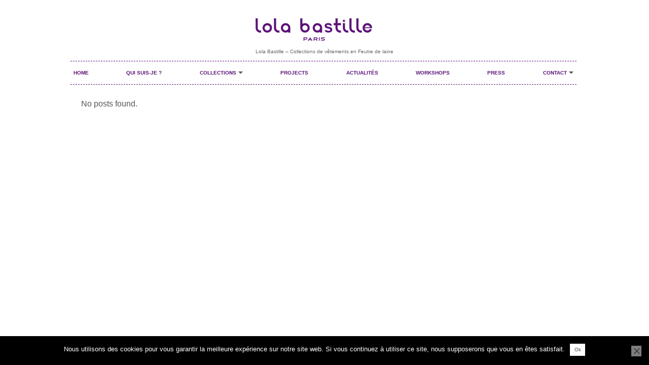

--- FILE ---
content_type: text/html; charset=UTF-8
request_url: https://lolabastille.com/category/non-classe/
body_size: 6970
content:
<!DOCTYPE html>
<!--[if IE 7]>    <html class="no-js IE7 IE" dir="ltr" lang="fr-FR" prefix="og: https://ogp.me/ns#"> <![endif]-->
<!--[if IE 8]>    <html class="no-js IE8 IE" dir="ltr" lang="fr-FR" prefix="og: https://ogp.me/ns#"> <![endif]-->
<!--[if IE 9]>    <html class="no-js IE9 IE" dir="ltr" lang="fr-FR" prefix="og: https://ogp.me/ns#"> <![endif]-->
<!--[if gt IE 9]><!--> <html class="no-js" dir="ltr" lang="fr-FR" prefix="og: https://ogp.me/ns#"> <!--<![endif]-->
<head>
	
	
	<!-- Basic Meta Data -->
	<meta charset="UTF-8" />
	<meta name="viewport" content="width=device-width, initial-scale=1.0" />
	
	<!-- WordPress -->
	<link rel="pingback" href="https://lolabastille.com/xmlrpc.php" />

	
		<!-- All in One SEO 4.9.3 - aioseo.com -->
		<title>Non classé - Lola bastille - Vêtements en Feutre de Laine et soie</title>
	<meta name="robots" content="max-image-preview:large" />
	<link rel="canonical" href="https://lolabastille.com/category/non-classe/" />
	<meta name="generator" content="All in One SEO (AIOSEO) 4.9.3" />
		<script type="application/ld+json" class="aioseo-schema">
			{"@context":"https:\/\/schema.org","@graph":[{"@type":"BreadcrumbList","@id":"https:\/\/lolabastille.com\/category\/non-classe\/#breadcrumblist","itemListElement":[{"@type":"ListItem","@id":"https:\/\/lolabastille.com#listItem","position":1,"name":"Home","item":"https:\/\/lolabastille.com","nextItem":{"@type":"ListItem","@id":"https:\/\/lolabastille.com\/category\/non-classe\/#listItem","name":"Non class\u00e9"}},{"@type":"ListItem","@id":"https:\/\/lolabastille.com\/category\/non-classe\/#listItem","position":2,"name":"Non class\u00e9","previousItem":{"@type":"ListItem","@id":"https:\/\/lolabastille.com#listItem","name":"Home"}}]},{"@type":"CollectionPage","@id":"https:\/\/lolabastille.com\/category\/non-classe\/#collectionpage","url":"https:\/\/lolabastille.com\/category\/non-classe\/","name":"Non class\u00e9 - Lola bastille - V\u00eatements en Feutre de Laine et soie","inLanguage":"fr-FR","isPartOf":{"@id":"https:\/\/lolabastille.com\/#website"},"breadcrumb":{"@id":"https:\/\/lolabastille.com\/category\/non-classe\/#breadcrumblist"}},{"@type":"Organization","@id":"https:\/\/lolabastille.com\/#organization","name":"Lola bastille - V\u00eatements en Feutre de Laine et soie","description":"Lola Bastille - Collections de v\u00eatements en Feutre de laine","url":"https:\/\/lolabastille.com\/"},{"@type":"WebSite","@id":"https:\/\/lolabastille.com\/#website","url":"https:\/\/lolabastille.com\/","name":"Lola bastille - V\u00eatements en Feutre de Laine et soie","description":"Lola Bastille - Collections de v\u00eatements en Feutre de laine","inLanguage":"fr-FR","publisher":{"@id":"https:\/\/lolabastille.com\/#organization"}}]}
		</script>
		<!-- All in One SEO -->

<link rel="alternate" type="application/rss+xml" title="Lola bastille - Vêtements en Feutre de Laine et soie &raquo; Flux" href="https://lolabastille.com/feed/" />
<link rel="alternate" type="application/rss+xml" title="Lola bastille - Vêtements en Feutre de Laine et soie &raquo; Flux des commentaires" href="https://lolabastille.com/comments/feed/" />
<link rel="alternate" type="application/rss+xml" title="Lola bastille - Vêtements en Feutre de Laine et soie &raquo; Flux de la catégorie Non classé" href="https://lolabastille.com/category/non-classe/feed/" />
<script type="text/javascript">
window._wpemojiSettings = {"baseUrl":"https:\/\/s.w.org\/images\/core\/emoji\/14.0.0\/72x72\/","ext":".png","svgUrl":"https:\/\/s.w.org\/images\/core\/emoji\/14.0.0\/svg\/","svgExt":".svg","source":{"concatemoji":"https:\/\/lolabastille.com\/wp-includes\/js\/wp-emoji-release.min.js?ver=6.1.9"}};
/*! This file is auto-generated */
!function(e,a,t){var n,r,o,i=a.createElement("canvas"),p=i.getContext&&i.getContext("2d");function s(e,t){var a=String.fromCharCode,e=(p.clearRect(0,0,i.width,i.height),p.fillText(a.apply(this,e),0,0),i.toDataURL());return p.clearRect(0,0,i.width,i.height),p.fillText(a.apply(this,t),0,0),e===i.toDataURL()}function c(e){var t=a.createElement("script");t.src=e,t.defer=t.type="text/javascript",a.getElementsByTagName("head")[0].appendChild(t)}for(o=Array("flag","emoji"),t.supports={everything:!0,everythingExceptFlag:!0},r=0;r<o.length;r++)t.supports[o[r]]=function(e){if(p&&p.fillText)switch(p.textBaseline="top",p.font="600 32px Arial",e){case"flag":return s([127987,65039,8205,9895,65039],[127987,65039,8203,9895,65039])?!1:!s([55356,56826,55356,56819],[55356,56826,8203,55356,56819])&&!s([55356,57332,56128,56423,56128,56418,56128,56421,56128,56430,56128,56423,56128,56447],[55356,57332,8203,56128,56423,8203,56128,56418,8203,56128,56421,8203,56128,56430,8203,56128,56423,8203,56128,56447]);case"emoji":return!s([129777,127995,8205,129778,127999],[129777,127995,8203,129778,127999])}return!1}(o[r]),t.supports.everything=t.supports.everything&&t.supports[o[r]],"flag"!==o[r]&&(t.supports.everythingExceptFlag=t.supports.everythingExceptFlag&&t.supports[o[r]]);t.supports.everythingExceptFlag=t.supports.everythingExceptFlag&&!t.supports.flag,t.DOMReady=!1,t.readyCallback=function(){t.DOMReady=!0},t.supports.everything||(n=function(){t.readyCallback()},a.addEventListener?(a.addEventListener("DOMContentLoaded",n,!1),e.addEventListener("load",n,!1)):(e.attachEvent("onload",n),a.attachEvent("onreadystatechange",function(){"complete"===a.readyState&&t.readyCallback()})),(e=t.source||{}).concatemoji?c(e.concatemoji):e.wpemoji&&e.twemoji&&(c(e.twemoji),c(e.wpemoji)))}(window,document,window._wpemojiSettings);
</script>
<style type="text/css">
img.wp-smiley,
img.emoji {
	display: inline !important;
	border: none !important;
	box-shadow: none !important;
	height: 1em !important;
	width: 1em !important;
	margin: 0 0.07em !important;
	vertical-align: -0.1em !important;
	background: none !important;
	padding: 0 !important;
}
</style>
	<link rel='stylesheet' id='photography2_galleria_style-css' href='https://lolabastille.com/wp-content/themes/photography/includes/javascripts/galleria/themes/classic/galleria.classic.css?ver=1.2.9' type='text/css' media='all' />
<link rel='stylesheet' id='wp-block-library-css' href='https://lolabastille.com/wp-includes/css/dist/block-library/style.min.css?ver=6.1.9' type='text/css' media='all' />
<link rel='stylesheet' id='aioseo/css/src/vue/standalone/blocks/table-of-contents/global.scss-css' href='https://lolabastille.com/wp-content/plugins/all-in-one-seo-pack/dist/Lite/assets/css/table-of-contents/global.e90f6d47.css?ver=4.9.3' type='text/css' media='all' />
<link rel='stylesheet' id='classic-theme-styles-css' href='https://lolabastille.com/wp-includes/css/classic-themes.min.css?ver=1' type='text/css' media='all' />
<style id='global-styles-inline-css' type='text/css'>
body{--wp--preset--color--black: #000000;--wp--preset--color--cyan-bluish-gray: #abb8c3;--wp--preset--color--white: #ffffff;--wp--preset--color--pale-pink: #f78da7;--wp--preset--color--vivid-red: #cf2e2e;--wp--preset--color--luminous-vivid-orange: #ff6900;--wp--preset--color--luminous-vivid-amber: #fcb900;--wp--preset--color--light-green-cyan: #7bdcb5;--wp--preset--color--vivid-green-cyan: #00d084;--wp--preset--color--pale-cyan-blue: #8ed1fc;--wp--preset--color--vivid-cyan-blue: #0693e3;--wp--preset--color--vivid-purple: #9b51e0;--wp--preset--gradient--vivid-cyan-blue-to-vivid-purple: linear-gradient(135deg,rgba(6,147,227,1) 0%,rgb(155,81,224) 100%);--wp--preset--gradient--light-green-cyan-to-vivid-green-cyan: linear-gradient(135deg,rgb(122,220,180) 0%,rgb(0,208,130) 100%);--wp--preset--gradient--luminous-vivid-amber-to-luminous-vivid-orange: linear-gradient(135deg,rgba(252,185,0,1) 0%,rgba(255,105,0,1) 100%);--wp--preset--gradient--luminous-vivid-orange-to-vivid-red: linear-gradient(135deg,rgba(255,105,0,1) 0%,rgb(207,46,46) 100%);--wp--preset--gradient--very-light-gray-to-cyan-bluish-gray: linear-gradient(135deg,rgb(238,238,238) 0%,rgb(169,184,195) 100%);--wp--preset--gradient--cool-to-warm-spectrum: linear-gradient(135deg,rgb(74,234,220) 0%,rgb(151,120,209) 20%,rgb(207,42,186) 40%,rgb(238,44,130) 60%,rgb(251,105,98) 80%,rgb(254,248,76) 100%);--wp--preset--gradient--blush-light-purple: linear-gradient(135deg,rgb(255,206,236) 0%,rgb(152,150,240) 100%);--wp--preset--gradient--blush-bordeaux: linear-gradient(135deg,rgb(254,205,165) 0%,rgb(254,45,45) 50%,rgb(107,0,62) 100%);--wp--preset--gradient--luminous-dusk: linear-gradient(135deg,rgb(255,203,112) 0%,rgb(199,81,192) 50%,rgb(65,88,208) 100%);--wp--preset--gradient--pale-ocean: linear-gradient(135deg,rgb(255,245,203) 0%,rgb(182,227,212) 50%,rgb(51,167,181) 100%);--wp--preset--gradient--electric-grass: linear-gradient(135deg,rgb(202,248,128) 0%,rgb(113,206,126) 100%);--wp--preset--gradient--midnight: linear-gradient(135deg,rgb(2,3,129) 0%,rgb(40,116,252) 100%);--wp--preset--duotone--dark-grayscale: url('#wp-duotone-dark-grayscale');--wp--preset--duotone--grayscale: url('#wp-duotone-grayscale');--wp--preset--duotone--purple-yellow: url('#wp-duotone-purple-yellow');--wp--preset--duotone--blue-red: url('#wp-duotone-blue-red');--wp--preset--duotone--midnight: url('#wp-duotone-midnight');--wp--preset--duotone--magenta-yellow: url('#wp-duotone-magenta-yellow');--wp--preset--duotone--purple-green: url('#wp-duotone-purple-green');--wp--preset--duotone--blue-orange: url('#wp-duotone-blue-orange');--wp--preset--font-size--small: 13px;--wp--preset--font-size--medium: 20px;--wp--preset--font-size--large: 36px;--wp--preset--font-size--x-large: 42px;--wp--preset--spacing--20: 0.44rem;--wp--preset--spacing--30: 0.67rem;--wp--preset--spacing--40: 1rem;--wp--preset--spacing--50: 1.5rem;--wp--preset--spacing--60: 2.25rem;--wp--preset--spacing--70: 3.38rem;--wp--preset--spacing--80: 5.06rem;}:where(.is-layout-flex){gap: 0.5em;}body .is-layout-flow > .alignleft{float: left;margin-inline-start: 0;margin-inline-end: 2em;}body .is-layout-flow > .alignright{float: right;margin-inline-start: 2em;margin-inline-end: 0;}body .is-layout-flow > .aligncenter{margin-left: auto !important;margin-right: auto !important;}body .is-layout-constrained > .alignleft{float: left;margin-inline-start: 0;margin-inline-end: 2em;}body .is-layout-constrained > .alignright{float: right;margin-inline-start: 2em;margin-inline-end: 0;}body .is-layout-constrained > .aligncenter{margin-left: auto !important;margin-right: auto !important;}body .is-layout-constrained > :where(:not(.alignleft):not(.alignright):not(.alignfull)){max-width: var(--wp--style--global--content-size);margin-left: auto !important;margin-right: auto !important;}body .is-layout-constrained > .alignwide{max-width: var(--wp--style--global--wide-size);}body .is-layout-flex{display: flex;}body .is-layout-flex{flex-wrap: wrap;align-items: center;}body .is-layout-flex > *{margin: 0;}:where(.wp-block-columns.is-layout-flex){gap: 2em;}.has-black-color{color: var(--wp--preset--color--black) !important;}.has-cyan-bluish-gray-color{color: var(--wp--preset--color--cyan-bluish-gray) !important;}.has-white-color{color: var(--wp--preset--color--white) !important;}.has-pale-pink-color{color: var(--wp--preset--color--pale-pink) !important;}.has-vivid-red-color{color: var(--wp--preset--color--vivid-red) !important;}.has-luminous-vivid-orange-color{color: var(--wp--preset--color--luminous-vivid-orange) !important;}.has-luminous-vivid-amber-color{color: var(--wp--preset--color--luminous-vivid-amber) !important;}.has-light-green-cyan-color{color: var(--wp--preset--color--light-green-cyan) !important;}.has-vivid-green-cyan-color{color: var(--wp--preset--color--vivid-green-cyan) !important;}.has-pale-cyan-blue-color{color: var(--wp--preset--color--pale-cyan-blue) !important;}.has-vivid-cyan-blue-color{color: var(--wp--preset--color--vivid-cyan-blue) !important;}.has-vivid-purple-color{color: var(--wp--preset--color--vivid-purple) !important;}.has-black-background-color{background-color: var(--wp--preset--color--black) !important;}.has-cyan-bluish-gray-background-color{background-color: var(--wp--preset--color--cyan-bluish-gray) !important;}.has-white-background-color{background-color: var(--wp--preset--color--white) !important;}.has-pale-pink-background-color{background-color: var(--wp--preset--color--pale-pink) !important;}.has-vivid-red-background-color{background-color: var(--wp--preset--color--vivid-red) !important;}.has-luminous-vivid-orange-background-color{background-color: var(--wp--preset--color--luminous-vivid-orange) !important;}.has-luminous-vivid-amber-background-color{background-color: var(--wp--preset--color--luminous-vivid-amber) !important;}.has-light-green-cyan-background-color{background-color: var(--wp--preset--color--light-green-cyan) !important;}.has-vivid-green-cyan-background-color{background-color: var(--wp--preset--color--vivid-green-cyan) !important;}.has-pale-cyan-blue-background-color{background-color: var(--wp--preset--color--pale-cyan-blue) !important;}.has-vivid-cyan-blue-background-color{background-color: var(--wp--preset--color--vivid-cyan-blue) !important;}.has-vivid-purple-background-color{background-color: var(--wp--preset--color--vivid-purple) !important;}.has-black-border-color{border-color: var(--wp--preset--color--black) !important;}.has-cyan-bluish-gray-border-color{border-color: var(--wp--preset--color--cyan-bluish-gray) !important;}.has-white-border-color{border-color: var(--wp--preset--color--white) !important;}.has-pale-pink-border-color{border-color: var(--wp--preset--color--pale-pink) !important;}.has-vivid-red-border-color{border-color: var(--wp--preset--color--vivid-red) !important;}.has-luminous-vivid-orange-border-color{border-color: var(--wp--preset--color--luminous-vivid-orange) !important;}.has-luminous-vivid-amber-border-color{border-color: var(--wp--preset--color--luminous-vivid-amber) !important;}.has-light-green-cyan-border-color{border-color: var(--wp--preset--color--light-green-cyan) !important;}.has-vivid-green-cyan-border-color{border-color: var(--wp--preset--color--vivid-green-cyan) !important;}.has-pale-cyan-blue-border-color{border-color: var(--wp--preset--color--pale-cyan-blue) !important;}.has-vivid-cyan-blue-border-color{border-color: var(--wp--preset--color--vivid-cyan-blue) !important;}.has-vivid-purple-border-color{border-color: var(--wp--preset--color--vivid-purple) !important;}.has-vivid-cyan-blue-to-vivid-purple-gradient-background{background: var(--wp--preset--gradient--vivid-cyan-blue-to-vivid-purple) !important;}.has-light-green-cyan-to-vivid-green-cyan-gradient-background{background: var(--wp--preset--gradient--light-green-cyan-to-vivid-green-cyan) !important;}.has-luminous-vivid-amber-to-luminous-vivid-orange-gradient-background{background: var(--wp--preset--gradient--luminous-vivid-amber-to-luminous-vivid-orange) !important;}.has-luminous-vivid-orange-to-vivid-red-gradient-background{background: var(--wp--preset--gradient--luminous-vivid-orange-to-vivid-red) !important;}.has-very-light-gray-to-cyan-bluish-gray-gradient-background{background: var(--wp--preset--gradient--very-light-gray-to-cyan-bluish-gray) !important;}.has-cool-to-warm-spectrum-gradient-background{background: var(--wp--preset--gradient--cool-to-warm-spectrum) !important;}.has-blush-light-purple-gradient-background{background: var(--wp--preset--gradient--blush-light-purple) !important;}.has-blush-bordeaux-gradient-background{background: var(--wp--preset--gradient--blush-bordeaux) !important;}.has-luminous-dusk-gradient-background{background: var(--wp--preset--gradient--luminous-dusk) !important;}.has-pale-ocean-gradient-background{background: var(--wp--preset--gradient--pale-ocean) !important;}.has-electric-grass-gradient-background{background: var(--wp--preset--gradient--electric-grass) !important;}.has-midnight-gradient-background{background: var(--wp--preset--gradient--midnight) !important;}.has-small-font-size{font-size: var(--wp--preset--font-size--small) !important;}.has-medium-font-size{font-size: var(--wp--preset--font-size--medium) !important;}.has-large-font-size{font-size: var(--wp--preset--font-size--large) !important;}.has-x-large-font-size{font-size: var(--wp--preset--font-size--x-large) !important;}
.wp-block-navigation a:where(:not(.wp-element-button)){color: inherit;}
:where(.wp-block-columns.is-layout-flex){gap: 2em;}
.wp-block-pullquote{font-size: 1.5em;line-height: 1.6;}
</style>
<link rel='stylesheet' id='contact-form-7-css' href='https://lolabastille.com/wp-content/plugins/contact-form-7/includes/css/styles.css?ver=5.7.7' type='text/css' media='all' />
<link rel='stylesheet' id='cookie-notice-front-css' href='https://lolabastille.com/wp-content/plugins/cookie-notice/css/front.min.css?ver=2.5.11' type='text/css' media='all' />
<link rel='stylesheet' id='photography2_style-css' href='https://lolabastille.com/wp-content/themes/photography_child/style.css?ver=6.1.9' type='text/css' media='all' />
<script type='text/javascript' src='https://lolabastille.com/wp-includes/js/jquery/jquery.min.js?ver=3.6.1' id='jquery-core-js'></script>
<script type='text/javascript' src='https://lolabastille.com/wp-includes/js/jquery/jquery-migrate.min.js?ver=3.3.2' id='jquery-migrate-js'></script>
<script type='text/javascript' src='https://lolabastille.com/wp-content/themes/photography/includes/javascripts/galleria/galleria-1.2.9.min.js?ver=1.2.9' id='photography2_galleria-js'></script>
<script type='text/javascript' src='https://lolabastille.com/wp-content/themes/photography/includes/javascripts/galleria/themes/classic/galleria.classic.min.js?ver=1.2.9' id='photography2_galleria_classic_theme-js'></script>
<script type='text/javascript' id='photography2_gallery-js-extra'>
/* <![CDATA[ */
var photography2_gallery = {"template_directory_uri":"https:\/\/lolabastille.com\/wp-content\/themes\/photography","slider_speed":"4000","autoplay":"on","height":"0.76041666666667","width":"auto"};
/* ]]> */
</script>
<script type='text/javascript' src='https://lolabastille.com/wp-content/themes/photography/includes/javascripts/gallery.js?ver=2.1.10' id='photography2_gallery-js'></script>
<script type='text/javascript' id='cookie-notice-front-js-before'>
var cnArgs = {"ajaxUrl":"https:\/\/lolabastille.com\/wp-admin\/admin-ajax.php","nonce":"3d733d8028","hideEffect":"fade","position":"bottom","onScroll":false,"onScrollOffset":100,"onClick":false,"cookieName":"cookie_notice_accepted","cookieTime":2592000,"cookieTimeRejected":2592000,"globalCookie":false,"redirection":false,"cache":false,"revokeCookies":false,"revokeCookiesOpt":"automatic"};
</script>
<script type='text/javascript' src='https://lolabastille.com/wp-content/plugins/cookie-notice/js/front.min.js?ver=2.5.11' id='cookie-notice-front-js'></script>
<script type='text/javascript' id='photography2_javascript-js-extra'>
/* <![CDATA[ */
var photography2_theme_js = {"closed":"Show Menu","opened":"Hide Menu"};
/* ]]> */
</script>
<script type='text/javascript' src='https://lolabastille.com/wp-content/themes/photography/javascripts/theme.js?ver=6.1.9' id='photography2_javascript-js'></script>
<link rel="https://api.w.org/" href="https://lolabastille.com/wp-json/" /><link rel="alternate" type="application/json" href="https://lolabastille.com/wp-json/wp/v2/categories/1" /><link rel="EditURI" type="application/rsd+xml" title="RSD" href="https://lolabastille.com/xmlrpc.php?rsd" />
<link rel="wlwmanifest" type="application/wlwmanifest+xml" href="https://lolabastille.com/wp-includes/wlwmanifest.xml" />
<meta name="generator" content="WordPress 6.1.9" />
<script type="text/javascript">
(function(url){
	if(/(?:Chrome\/26\.0\.1410\.63 Safari\/537\.31|WordfenceTestMonBot)/.test(navigator.userAgent)){ return; }
	var addEvent = function(evt, handler) {
		if (window.addEventListener) {
			document.addEventListener(evt, handler, false);
		} else if (window.attachEvent) {
			document.attachEvent('on' + evt, handler);
		}
	};
	var removeEvent = function(evt, handler) {
		if (window.removeEventListener) {
			document.removeEventListener(evt, handler, false);
		} else if (window.detachEvent) {
			document.detachEvent('on' + evt, handler);
		}
	};
	var evts = 'contextmenu dblclick drag dragend dragenter dragleave dragover dragstart drop keydown keypress keyup mousedown mousemove mouseout mouseover mouseup mousewheel scroll'.split(' ');
	var logHuman = function() {
		if (window.wfLogHumanRan) { return; }
		window.wfLogHumanRan = true;
		var wfscr = document.createElement('script');
		wfscr.type = 'text/javascript';
		wfscr.async = true;
		wfscr.src = url + '&r=' + Math.random();
		(document.getElementsByTagName('head')[0]||document.getElementsByTagName('body')[0]).appendChild(wfscr);
		for (var i = 0; i < evts.length; i++) {
			removeEvent(evts[i], logHuman);
		}
	};
	for (var i = 0; i < evts.length; i++) {
		addEvent(evts[i], logHuman);
	}
})('//lolabastille.com/?wordfence_lh=1&hid=AF0305605B82D57CEE2BE236060BE6FF');
</script><link rel="icon" href="https://lolabastille.com/wp-content/uploads/2017/09/cropped-favicom-32x32.jpg" sizes="32x32" />
<link rel="icon" href="https://lolabastille.com/wp-content/uploads/2017/09/cropped-favicom-192x192.jpg" sizes="192x192" />
<link rel="apple-touch-icon" href="https://lolabastille.com/wp-content/uploads/2017/09/cropped-favicom-180x180.jpg" />
<meta name="msapplication-TileImage" content="https://lolabastille.com/wp-content/uploads/2017/09/cropped-favicom-270x270.jpg" />
			<style type="text/css">
																								.custom-logo {
						background: url(https://lolabastille.com/wp-content/uploads/2014/10/logosite.png) no-repeat;
						max-width: 230px;;
						height: 59px;
						background-size: contain;
						display: block;
						margin: 0 auto;
					}
										@media screen and (min-width: 600px) {
						.custom-logo {
							max-width: 230px;
							height: 59px;
							margin: 0 auto;
						}
					}
					@media screen and (min-width: 900px) {
						.custom-logo {
							max-width: 230px;
							height: 59px;
							margin: 0;
						}
					}
							</style>
			
<script type='text/javascript' src='https://lolabastille.com/wp-content/plugins/wp-spamshield/js/jscripts.php'></script> 
				<style type="text/css">
					body,
					small a#cancel-comment-reply-link {
						font-family: "Helvetica Neue", Helvetica, Arial, Verdana, Tahoma, sans-serif;
					}

					h1, h2, h3, h4, h5, h6 {
						font-family: "Helvetica Neue", Helvetica, Arial, Verdana, Tahoma, sans-serif;
					}
				</style>
			
</head>
<body data-rsssl=1 class="archive category category-non-classe category-1 light cookies-not-set">
<div id="container">
	<header role="banner">
		<div class="branding">

			
				<h1>
					<a class="custom-logo" title="Home" href="https://lolabastille.com/"></a>
				</h1>

			
							<h5 class="tagline">Lola Bastille &#8211; Collections de vêtements en Feutre de laine</h5>
			
		</div>
		<div id="menu-toggle">Show Menu</div>
		<nav role="navigation" class="active-menu">
			<div class="clear"><ul id="menu-menu-principal" class="nav"><li id="menu-item-50" class="menu-item menu-item-type-post_type menu-item-object-page menu-item-home menu-item-50"><a href="https://lolabastille.com/">HOME</a></li>
<li id="menu-item-54" class="menu-item menu-item-type-post_type menu-item-object-page menu-item-54"><a href="https://lolabastille.com/qui-suis-je/">QUI SUIS-JE ?</a></li>
<li id="menu-item-965" class="menu-item menu-item-type-custom menu-item-object-custom menu-item-has-children menu-item-965"><a>COLLECTIONS</a>
<ul class="sub-menu">
	<li id="menu-item-108" class="menu-item menu-item-type-post_type menu-item-object-page menu-item-108"><a href="https://lolabastille.com/collections/">COLLECTIONS</a></li>
	<li id="menu-item-107" class="menu-item menu-item-type-post_type menu-item-object-page menu-item-107"><a href="https://lolabastille.com/archives-2/">ARCHIVES</a></li>
</ul>
</li>
<li id="menu-item-55" class="menu-item menu-item-type-post_type menu-item-object-page menu-item-55"><a href="https://lolabastille.com/projets/">PROJECTS</a></li>
<li id="menu-item-1010" class="menu-item menu-item-type-post_type menu-item-object-page menu-item-1010"><a href="https://lolabastille.com/actualites/">ACTUALITÉS</a></li>
<li id="menu-item-1050" class="menu-item menu-item-type-post_type menu-item-object-page menu-item-1050"><a href="https://lolabastille.com/workshops/">WORKSHOPS</a></li>
<li id="menu-item-801" class="menu-item menu-item-type-post_type menu-item-object-page menu-item-801"><a href="https://lolabastille.com/press/">PRESS</a></li>
<li id="menu-item-53" class="menu-item menu-item-type-post_type menu-item-object-page menu-item-has-children menu-item-53"><a href="https://lolabastille.com/contacts/">CONTACT</a>
<ul class="sub-menu">
	<li id="menu-item-962" class="menu-item menu-item-type-post_type menu-item-object-page menu-item-962"><a href="https://lolabastille.com/contacts/mentions-legales/">Mentions Légales</a></li>
	<li id="menu-item-959" class="menu-item menu-item-type-post_type menu-item-object-page menu-item-privacy-policy menu-item-959"><a href="https://lolabastille.com/contacts/mentions-legales/politique-de-confidentialite/">Politique de confidentialité</a></li>
</ul>
</li>
</ul></div>		</nav>
	</header>
	<div role="main">
<div id="content" class="content no-sidebar">
			<p>No posts found.</p>
	</div>
	</div><!-- end main -->
	<footer id="footer" role="contentinfo">

		<div class="colophon">
						<p class="byline">
				<a title="Theme info" href="https://thethemefoundry.com/wordpress-themes/photography/"</a> <span></span> <a title="The Theme Foundry home page" href="></a>
			</p>
		</div>
					<div class="social">
				<ul>
																														<li class="rss">
						<a href="https://lolabastille.com/feed/rss/" title="RSS feed"></a>
					</li>
				</ul>
			</div>
			</footer>
</div>

<script type='text/javascript'>
/* <![CDATA[ */
r3f5x9JS=escape(document['referrer']);
hf4N='112b5064d89c02745e865076499a39dd';
hf4V='a4c95f2200993a5b93a1db2881176631';
jQuery(document).ready(function($){var e="#commentform, .comment-respond form, .comment-form, #lostpasswordform, #registerform, #loginform, #login_form, #wpss_contact_form, .wpcf7-form";$(e).submit(function(){$("<input>").attr("type","hidden").attr("name","r3f5x9JS").attr("value",r3f5x9JS).appendTo(e);$("<input>").attr("type","hidden").attr("name",hf4N).attr("value",hf4V).appendTo(e);return true;});$("#comment").attr({minlength:"15",maxlength:"15360"})});
/* ]]> */
</script> 
<script type='text/javascript' src='https://lolabastille.com/wp-content/plugins/contact-form-7/includes/swv/js/index.js?ver=5.7.7' id='swv-js'></script>
<script type='text/javascript' id='contact-form-7-js-extra'>
/* <![CDATA[ */
var wpcf7 = {"api":{"root":"https:\/\/lolabastille.com\/wp-json\/","namespace":"contact-form-7\/v1"}};
/* ]]> */
</script>
<script type='text/javascript' src='https://lolabastille.com/wp-content/plugins/contact-form-7/includes/js/index.js?ver=5.7.7' id='contact-form-7-js'></script>
<script type='text/javascript' src='https://lolabastille.com/wp-content/themes/photography/includes/javascripts/responsiveslides/responsiveslides.min.js?ver=1.53' id='photography2-responsive-slides-js'></script>
<script type='text/javascript' id='photography2-homepage-responsive-slides-js-extra'>
/* <![CDATA[ */
var photography2_responsive_slides = {"slider_speed":"5000","autoplay":"on"};
/* ]]> */
</script>
<script type='text/javascript' src='https://lolabastille.com/wp-content/themes/photography/includes/javascripts/homepage-responsive-slides.js?ver=2.1.10' id='photography2-homepage-responsive-slides-js'></script>
<script type='text/javascript' src='https://lolabastille.com/wp-content/plugins/wp-spamshield/js/jscripts-ftr-min.js' id='wpss-jscripts-ftr-js'></script>

		<!-- Cookie Notice plugin v2.5.11 by Hu-manity.co https://hu-manity.co/ -->
		<div id="cookie-notice" role="dialog" class="cookie-notice-hidden cookie-revoke-hidden cn-position-bottom" aria-label="Cookie Notice" style="background-color: rgba(0,0,0,1);"><div class="cookie-notice-container" style="color: #fff"><span id="cn-notice-text" class="cn-text-container">Nous utilisons des cookies pour vous garantir la meilleure expérience sur notre site web. Si vous continuez à utiliser ce site, nous supposerons que vous en êtes satisfait.</span><span id="cn-notice-buttons" class="cn-buttons-container"><button id="cn-accept-cookie" data-cookie-set="accept" class="cn-set-cookie cn-button cn-button-custom button" aria-label="Ok">Ok</button></span><button type="button" id="cn-close-notice" data-cookie-set="accept" class="cn-close-icon" aria-label="Non"></button></div>
			
		</div>
		<!-- / Cookie Notice plugin --></body>
</html>


--- FILE ---
content_type: text/css
request_url: https://lolabastille.com/wp-content/themes/photography_child/style.css?ver=6.1.9
body_size: 9770
content:
/*
Theme Name: Photography Child Theme
Theme URI: http://thethemefoundry.com/photography/
Description: Child theme for customizing Photography 2.x.
Version: 2.0

Template: photography
*/
Author: The Theme Foundry
Author URI: http://thethemefoundry.com/
/* Import Stylesheets, don't remove these.
-----------------------------------------------------------*/
@import url("../photography/style.css");

/* Required Wordpress Classes, don't remove these.
-----------------------------------------------------------*/
.aligncenter {
	display: block;
	margin-left: auto;
	margin-right: auto;
}
.alignleft { float: left; }
.alignright { float: right; }

/* Make all custom CSS changes BELOW this line
-----------------------------------------------------------*/

* ------------------------------------------------------------------ */


@font-face {
    font-family: 'copperplateregular';
    src: url ('../font/copperplate-webfont.eot');
    src: url ('../font/copperplate-webfont.eot?#iefix') format('embedded-opentype'),
         url ('../font/copperplate-webfont.woff2') format('woff2'),
         url ('../font/copperplate-webfont.woff') format('woff'),
         url ('../font/copperplate-webfont.ttf') format('truetype'),
         url ('../font/copperplate-webfont.svg#copperplateregular') format('svg');
    font-weight: normal;
    font-style: normal;

}

@font-face {
    font-family: 'copperplateregular';
    src: url ('../font/copperplate-webfont.eot');
    src: url ('../font/copperplate-webfont.eot?#iefix') format('embedded-opentype'),
         url ('../font/copperplate-webfont.woff2') format('woff2'),
         url ('../font/copperplate-webfont.woff') format('woff'),
         url ('../font/copperplate-webfont.ttf') format('truetype'),
         url ('../font/copperplate-webfont.svg#copperplateregular') format('svg');
    font-weight: normal;
    font-style: normal;

}

html, body, div, span, applet, object, iframe, h1, h2, h3, h4, h5, h6, p, blockquote, pre, a, abbr, acronym, address, big, cite, code, del, dfn, em, img, ins, kbd, q, s, samp, small, strike, strong, sub, sup, tt, var, b, u, i, center, dl, dt, dd, ol, ul, li, fieldset, form, label, legend, table, caption, tbody, tfoot, thead, tr, th, td, article, aside, canvas, details, embed, figure, figcaption, footer, header, hgroup, menu, nav, output, ruby, section, summary, time, mark, audio, video {
  margin: 0;
  padding: 0;
  border: 0;
  font-size: 99%;
  vertical-align: baseline;
}

body {
  line-height: 1;
}

ol,
ul {
  list-style: none;
}

blockquote,
q {
  quotes: none;
}

blockquote:before,
blockquote:after {
  content: '';
  content: none;
}

table {
  border-collapse: collapse;
  border-spacing: 0;
}

html {
  font-size: 100%;
  -webkit-text-size-adjust: 100%;
  -ms-text-size-adjust: 100%;
}

a:focus {
  outline: none;
}

article,
aside,
details,
figcaption,
figure,
footer,
header,
hgroup,
nav,
section {
  display: block;
}

audio,
canvas,
video {
  display: inline-block;
  *display: inline;
  *zoom: 1;
}

audio:not([controls]) {
  display: none;
}

sub,
sup {
  font-size: 81.25%;
  line-height: 0;
  position: relative;
  letter-spacing: .05em;
  vertical-align: baseline;
}

sup {
  top: -0.5em;
}

sub {
  bottom: -0.25em;
}

img {
  border: 0;
  -ms-interpolation-mode: bicubic;
}

button,
input,
select,
textarea {
  font-size: 100%;
  margin: 0;
  vertical-align: baseline;
  *vertical-align: middle;
}

button,
input {
  line-height: normal;
  *overflow: visible;
}

button::-moz-focus-inner,
input::-moz-focus-inner {
  border: 0;
  padding: 0;
}

button,
input[type="button"],
input[type="reset"],
input[type="submit"] {
  cursor: pointer;
  -webkit-appearance: button;
}

input[type="search"] {
  -webkit-appearance: textfield;
  -webkit-box-sizing: content-box;
  -moz-box-sizing: content-box;
  box-sizing: content-box;
}

input[type="search"]:-webkit-search-decoration {
  -webkit-appearance: none;
}

textarea {
  overflow: auto;
  vertical-align: top;
}

.clear {
  zoom: 1;
}
.clear:before, .clear:after {
  display: table;
  content: "";
}
.clear:after {
  clear: both;
}

/* _scaffolding.scss
 * Basic structure
 * ------------------------------------------------------------------ */
html {
  font-size: 65%;
}

/*---------------------------------------------------------
	Body
-------------------------------------------------------- */
body {
  background: url(images/bg-dark.png)#2d2d2d;
  text-rendering: optimizeLegibility;
  font-family:copperplateregular;
  line-height: 1.55;
  color: #bfbfbf;
}

/*---------------------------------------------------------
	Structure
-------------------------------------------------------- */
#container {
  max-width: 960px;
  margin: auto;
  text-shadow: 0 1px 0 rgba(0, 0, 0, 0.2);
  padding: 12px 20px;
  padding:  0.85714rem 1.42857rem;
}
@media screen and (min-width: 900px) {
  #container {
    padding: 36px 20px;
    padding:  2.57143rem 1.42857rem;
  }
}

.content {
  zoom: 1;
}
@media screen and (min-width: 900px) {
  .content {
    width: 68.54167%;
    float: left;
  }
}
.content:before, .content:after {
  display: table;
  content: "";
}
.content:after {
  clear: both;
}

.entry {
  border: 1px solid rgba(0, 0, 0, 0.14);
  outline: 1px solid rgba(255, 255, 255, 0.02);
  background: rgba(0, 0, 0, 0.12);
  padding: 24px 27px 36px;
  padding:  1.71429rem 1.92857rem 2.57143rem;
  zoom: 1;
}
.entry:before, .entry:after {
  display: table;
  content: "";
}
.entry:after {
  clear: both;
}
.entry .frame {
  margin-bottom: 18px;
  margin-bottom: 1.28571rem;
}

div[role="main"] {
  zoom: 1;
  margin-top: 36px;
  margin-top: 2.57143rem;
  margin-right: 25px;
}
div[role="main"]:before, div[role="main"]:after {
  display: table;
  content: "";
}
div[role="main"]:after {
  clear: both;
}

/*---------------------------------------------------------
	Links
-------------------------------------------------------- */
a {
  color: #f0f0f0;
  text-decoration: none;
}

/*---------------------------------------------------------
	Baseline
-------------------------------------------------------- */
ul, ol, dl, p, details, address, .vcard, figure, pre, fieldset, table, dt, dd, hr {
  margin-bottom: 12px;
  margin-bottom: 0.85714rem;
}

p, ul, ol, dl, blockquote {
  -webkit-hyphens: auto;
  -moz-hyphens: auto;
  hyphens: auto;
}

pre,
code,
input,
textarea {
  font: inherit;
}

/*---------------------------------------------------------
	Headings
-------------------------------------------------------- */
h1, h2, h3, h4, h5, h6 {
  font-weight: normal;
  word-wrap: break-word;
  clear: both;
  color: #f0f0f0;
  font-family: copperplateregular;
  margin: 12px 0;
  margin:  0.85714rem 0;
}

h1 {
  word-spacing: -0.05em;
  line-height: 1.45;
  font-size: 22px;
  font-size: 1.57143rem;
}
@media screen and (min-width: 600px) {
  h1 {
    font-size: 27px;
    font-size: 1.92857rem;
  }
}

h2 {
  font-weight: bold;
  line-height: 1.3;
  word-spacing: -0.05em;
  font-size: 22px;
  font-size: 1.57143rem;
}
@media screen and (min-width: 600px) {
  h2 {
    font-size: 27px;
    font-size: 1.92857rem;
  }
}

h3 {
  font-weight: bold;
  font-size: 16px;
}

h4 {
  letter-spacing: .1em;
  text-transform: uppercase;
  font-size: 16px;
  font-size: 1.14286rem;
}

h5 {
  font-size: 16px;
  font-size: 1.14286rem;
}

h6 {
  font-style: italic;
  font-size: 16px;
  font-size: 1.14286rem;
}

/*---------------------------------------------------------
	Elements
-------------------------------------------------------- */
blockquote {
  clear: both;
  border-left: 4px solid #bfbfbf;
  color: #f0f0f0;
  padding-left: 27px;
  zoom: 1;
  font-size: 18px;
  font-size: 1.28571rem;
  margin: 24px 0;
  margin:  1.71429rem 0;
}
blockquote:before, blockquote:after {
  display: table;
  content: "";
}
blockquote:after {
  clear: both;
}
blockquote p:last-of-type {
  margin-bottom: 0;
}
blockquote cite {
  color: #bfbfbf;
  font-size: 15px;
  font-size: 1.07143rem;
}

q:before {
  content: "\201C";
}
q:after {
  content: "\201D";
}

tt,
kbd,
pre,
code,
samp {
  font-family: copperplateregular;
  font-weight: normal;
  word-spacing: -0.2em;
  color: #f0f0f0;
  text-shadow: none;
  font-size: 14px;
  font-size: 1rem;
  padding: 2px 4px;
  padding:  0.14286rem 0.28571rem;
}

mark {
  background: #ffc;
  background: rgba(255, 255, 204, 0.1);
  color: #f0f0f0;
  text-shadow: none;
  font-style: italic;
  padding: 2px 3px;
  padding:  0.14286rem 0.21429rem;
}

code {
  background: rgba(0, 0, 0, 0.12);
}

abbr,
acronym,
dfn {
  cursor: help;
  text-transform: lowercase;
  font-variant: small-caps;
  line-height: 1;
  font-size: 1.4em;
}

pre {
  display: block;
  word-wrap: break-word;
  overflow: auto;
  white-space: pre-wrap;
  border: 1px solid rgba(0, 0, 0, 0.14);
  outline: 1px solid rgba(255, 255, 255, 0.02);
  background: rgba(0, 0, 0, 0.12);
  padding: 24px;
  padding: 1.71429rem;
}

details summary {
  margin-bottom: 12px;
  margin-bottom: 0.85714rem;
}
details :focus {
  outline: none;
}

ins {
  color: #d43c33;
  text-decoration: none;
}

small {
  font-size: .75em;
}

big {
  font-size: 1.25em;
}

hr {
  border: 0;
  border-top: 1px solid rgba(0, 0, 0, 0.14);
  border-bottom: 1px solid rgba(255, 255, 255, 0.05);
  clear: both;
  margin: 24px 0;
  margin:  1.71429rem 0;
}

.intro {
  line-height: 1.4;
  font-size: 16px;
  font-size: 1.14286rem;
}
@media screen and (min-width: 600px) {
  .intro {
    font-size: 17px;
    font-size: 1.21429rem;
  }
}

/*---------------------------------------------------------
	Lists
-------------------------------------------------------- */
.content ul {
  list-style: square inside;
  line-height: 1.7;
}
.content ol {
  list-style: decimal inside;
  line-height: 1.7;
}
.content ol ol {
  list-style: lower-roman;
}
.content li > ul,
.content li > ol {
  margin-left: 1.5em;
  margin-bottom: 0;
}

/*---------------------------------------------------------
	Definition lists
-------------------------------------------------------- */
dl dt {
  font-weight: 600;
  margin-top: 24px;
  font-size: 15px;
  font-size: 1.07143rem;
}

/*---------------------------------------------------------
	Galleries
-------------------------------------------------------- */
div.gallery .gallery-icon {
  padding: 0 12px;
  margin-top: 12px;
}
div.gallery .gallery-icon img {
  border: 1px solid rgba(0, 0, 0, 0.12) !important;
  margin: 0 auto;
}
div.gallery .gallery-caption {
  margin-bottom: 0;
  color: #858585;
  font-size: 13px;
  font-size: 0.92857rem;
}
div.gallery dl,
div.gallery dt {
  margin-bottom: 0;
}

/*---------------------------------------------------------
	Tables
-------------------------------------------------------- */
table {
  width: 100%;
  text-align: center;
  word-wrap: break-word;
  word-break: hyphenate;
}
table th,
table td,
table caption {
  padding: 3% 2%;
}
table caption {
  color: #bfbfbf;
  font-weight: bold;
}
table tbody tr:nth-child(even) td,
table tbody tr.even td {
  background: rgba(0, 0, 0, 0.12);
}
table td[valign="top"] {
  vertical-align: top;
}
table td[valign="bottom"] {
  vertical-align: bottom;
}

/*---------------------------------------------------------
	Alerts
-------------------------------------------------------- */
.alert {
  background: #e2e4e7;
  background: rgba(226, 228, 231, 0.9);
  clear: both;
  color: #272626;
  text-shadow: 0px 1px 0px rgba(255, 255, 255, 0.16);
  border-bottom: 2px solid #272626;
  padding: 24px 20px;
  padding:  1.71429rem 1.42857rem;
  margin-bottom: 12px;
  margin-bottom: 0.85714rem;
}
.alert p {
  margin-bottom: 0;
}
.alert a {
  color: #272626;
  border-bottom: 1px solid #858585;
}

.error {
  background: #e05043;
  background: rgba(224, 80, 67, 0.9);
}

.success {
  background: #70be5f;
  background: rgba(112, 190, 95, 0.9);
}

.note {
  background: #f5f5dc;
  background: rgba(245, 245, 220, 0.9);
}

/*---------------------------------------------------------
	header
-------------------------------------------------------- */
header[role="banner"] {
  zoom: 1;
  margin-bottom: 12px;
  margin-bottom: 0.85714rem;
}
header[role="banner"]:before, header[role="banner"]:after {
  display: table;
  content: "";
}
header[role="banner"]:after {
  clear: both;
}
header[role="banner"] .branding {
  margin: 0 auto 12px;
  text-align: center;
}
@media screen and (min-width: 900px) {
  header[role="banner"] .branding {
    float: center;
    width: 40%;
    text-align: left;

    margin-left: 234px;
    margin-left: 33.1rem;
  }
}
header[role="banner"] .branding img {
  outline: none;
  margin-top: 12px;
  margin-top: 0.85714rem;
  -webkit-box-shadow: none;
  -moz-box-shadow: none;
  box-shadow: none;
}
header[role="banner"] h1 {
  margin-bottom: 0;
  font-weight: normal;
}
header[role="banner"] .tagline {
  color: #858585;
  margin: 0;
  line-height: 1.4;
  font-size: 13px;
  font-size: 0.92857rem;
}

/*---------------------------------------------------------
	Menu
-------------------------------------------------------- */
#menu-toggle {
  cursor: pointer;
  background: #272626;
  line-height: 22px;
  border-bottom: 1px solid #242323;
  padding: 12px;
  padding: 0.85714rem;
}
@media screen and (min-width: 900px) {
  #menu-toggle {
    display: none;
  }
}
#menu-toggle:hover {
  color: #f0f0f0;
}
#menu-toggle:before {
  content: "\2630";
  padding-right: 5px;
  padding-right: 0.35714rem;
}
#menu-toggle.active {
  color: #f0f0f0;
}
#menu-toggle.active:before {
  color: #2392b4;
}

nav[role="navigation"] {
  display: none;
  float: left;
  border: none;
  background: #2a2a2a;
  width: 100%;
}
@media screen and (min-width: 900px) {
  nav[role="navigation"] {
    margin-right: 5px;
    margin-right: -4.64286rem;
    margin-left: -2rem ;
    background: none;
    width: auto;
    display: block;
    border-top: 1px dashed #222;
    border-bottom: 1px dashed #222;
  }
}
@media screen and (min-width: 900px) {
  nav[role="navigation"] li {
    line-height: 45px;
  }
}
nav[role="navigation"] li a {
  padding: 12px 36px;
  padding:  0.85714rem 2.57143rem;
}
@media screen and (min-width: 900px) {
  nav[role="navigation"] li a {
    padding: 0;
  }
}
nav[role="navigation"].opened {
  display: block;
}
nav[role="navigation"] ul {
  margin-bottom: 0;
}
nav[role="navigation"] .nav a {
  color: #bfbfbf;
  display: block;
}
@media screen and (min-width: 900px) {
  nav[role="navigation"] .nav a {
    font-weight: 600;
    color: #f0f0f0;
  }
}
nav[role="navigation"] .nav a:hover {
  color: #f0f0f0;
}
@media screen and (min-width: 900px) {
  nav[role="navigation"] .nav a:hover {
    color: #bfbfbf;
  }
}
nav[role="navigation"] .nav li {
  padding-right: 0;
}
@media screen and (min-width: 900px) {
  nav[role="navigation"] .nav li {
    float: left;
    position: relative;
    padding-right: 30px;
    padding-right: 7.14286rem;
  }
  nav[role="navigation"] .nav li:first-child {
    padding-left: 8px;
    padding-left: 0.57143rem;
  }
  nav[role="navigation"] .nav li:last-child {
    padding-right: 8px;
    padding-right: 0.57143rem;
  }
}
nav[role="navigation"] .nav li a {
  border-bottom: 1px solid rgba(0, 0, 0, 0.14);
}
@media screen and (min-width: 900px) {
  nav[role="navigation"] .nav li a {
    border-bottom: none;
  }
}
@media screen and (min-width: 900px) {
  nav[role="navigation"] .nav li.parent-menu-item a:after {
    content: url(images/sub-menu-arrow.svg);
    position: relative;
    top: -1px;
    padding-left: 6px;
    padding-left: 0.42857rem;
  }
  nav[role="navigation"] .nav li.parent-menu-item .sub-menu a:after,
  nav[role="navigation"] .nav li.parent-menu-item .children a:after {
    content: none;
  }
  nav[role="navigation"] .nav li:hover ul {
    display: block;
  }
  nav[role="navigation"] .nav li ul {
    display: none;
    position: absolute;
    top: 44px;
    left: 0;
    padding: 0;
    margin: 0;
    z-index: 4;
    text-align: center;
  }
}
nav[role="navigation"] .nav ul.sub-menu li,
nav[role="navigation"] .nav ul.children li {
  word-wrap: break-word;
  word-break: hyphenate;
  text-align: left;
  border-bottom: none;
}
@media screen and (min-width: 900px) {
  nav[role="navigation"] .nav ul.sub-menu li,
  nav[role="navigation"] .nav ul.children li {
    background: #272626;
    display: block;
    border-bottom: 1px solid rgba(0, 0, 0, 0.14);
    width: 108px;
    line-height: 1.55;
    padding: 0;
    font-size: 13px;
    font-size: 0.92857rem;
  }
}
nav[role="navigation"] .nav ul.sub-menu li a,
nav[role="navigation"] .nav ul.children li a {
  -webkit-font-smoothing: subpixel-antialiased;
  font-weight: normal;
}
@media screen and (min-width: 900px) {
  nav[role="navigation"] .nav ul.sub-menu li a,
  nav[role="navigation"] .nav ul.children li a {
    color: inherit;
    padding: 12px 20px;
    padding:  0.85714rem 1.42857rem;
  }
}
nav[role="navigation"] .nav ul.sub-menu li a:before,
nav[role="navigation"] .nav ul.children li a:before {
  content: "\231E";
  padding-right: 4px;
  padding-right: 0.28571rem;
  position: relative;
  bottom: 1px;
}
@media screen and (min-width: 900px) {
  nav[role="navigation"] .nav ul.sub-menu li a:before,
  nav[role="navigation"] .nav ul.children li a:before {
    content: "";
    padding-right: 0;
  }
}
nav[role="navigation"] .nav ul.sub-menu li a:hover,
nav[role="navigation"] .nav ul.children li a:hover {
  color: #f0f0f0;
}

/*---------------------------------------------------------
	Footer
-------------------------------------------------------- */
footer[role="contentinfo"] {
  clear: both;
  color: #858585;
  zoom: 1;
  font-size: 13px;
  font-size: 0.92857rem;
  margin-top: 36px;
  margin-top: 2.57143rem;
}
footer[role="contentinfo"]:before, footer[role="contentinfo"]:after {
  display: table;
  content: "";
}
footer[role="contentinfo"]:after {
  clear: both;
}
footer[role="contentinfo"] a {
  color: #999999;
}
footer[role="contentinfo"] a:hover {
  color: #cacaca;
}

/*---------------------------------------------------------
	Byline & copyright
-------------------------------------------------------- */
.colophon {
  text-align: center;
  margin-bottom: 12px;
  margin-bottom: 0.85714rem;
}
@media screen and (min-width: 900px) {
  .colophon {
    float: left;
    max-width: 45%;
    text-align: left;
    margin-bottom: 0;
    padding-left: 5px;
    padding-left: 0.35714rem;
  }
}
.colophon .credit-line {
  margin-bottom: 6px;
  margin-bottom: 0.42857rem;
}
.colophon .byline {
  margin-bottom: 0;
}

/*---------------------------------------------------------
	Social icons
-------------------------------------------------------- */
.social {
  margin-bottom: 12px;
  margin-bottom: 0.85714rem;
  text-align: center;
}
@media screen and (min-width: 900px) {
  .social {
    float: right;
    max-width: 45%;
    padding-right: 5px;
    padding-right: 0.35714rem;
  }
}
.social ul {
  margin-left: 0;
  margin-bottom: 0;
}
.social ul li {
  list-style-type: none;
  display: inline;
  margin-left: .6em;
}
.social ul li:first-child {
  margin-left: 0;
}
.social ul li.twitter a {
  background-position: 0;
  width: 15px;
}
.social ul li.facebook a {
  background-position: -15px;
  width: 8px;
}
.social ul li.google a {
  background-position: -24px;
  width: 11px;
}
.social ul li.flickr a {
  background-position: -36px;
  width: 16px;
}
.social ul li.fivepx a {
  background-position: -53px;
  width: 16px;
}
.social ul li.rss a {
  background-position: -72px;
  width: 12px;
}
.social ul li a {
  background: url(images/icons.svg) no-repeat;
  display: inline-block;
  height: 14px;
  border-bottom: none;
  opacity: .75;
}
.social ul li a:hover {
  opacity: 1;
}

/* _patterns.scss
 * Repeatable patterns
 * ------------------------------------------------------------------ */
/*---------------------------------------------------------
	Image
-------------------------------------------------------- */
img {
  height: auto;
  max-width: 100%;
  line-height: 0;
  -webkit-box-shadow: 0px 0px 1px 3px rgba(0, 0, 0, 0.1);
  -moz-box-shadow: 0px 0px 1px 3px rgba(0, 0, 0, 0.1);
  box-shadow: 0px 0px 1px 3px rgba(0, 0, 0, 0.1);
}
img.wp-smiley {
  margin: 0 !important;
}
img.size-full, img.size-large {
  max-width: 100%;
  width: auto;
  height: auto;
}
img[class*="align"], img[class*="wp-image-"], img[class*="attachment-"] {
  height: auto;
}

/*---------------------------------------------------------
	Frame
-------------------------------------------------------- */
figure.image-frame {
  display: inline-block;
  margin-bottom: 0;
  line-height: 0;
  max-width: 100%;
  zoom: 1;
}
figure.image-frame:before, figure.image-frame:after {
  display: table;
  content: "";
}
figure.image-frame:after {
  clear: both;
}
figure.image-frame img {
  pointer-events: auto;
}
figure.image-frame span.theme-shadow {
  pointer-events: none;
  display: inline-block;
  position: relative;
  max-width: 100%;
}
figure.image-frame span.theme-shadow:before {
  content: '';
  position: absolute;
  width: 100%;
  height: 100%;
  -webkit-box-shadow: inset 0px 0px 0px 1px rgba(255, 255, 255, 0.14);
  -moz-box-shadow: inset 0px 0px 0px 1px rgba(255, 255, 255, 0.14);
  box-shadow: inset 0px 0px 0px 1px rgba(255, 255, 255, 0.14);
}

.frame,
.image-frame {
  margin-bottom: 0;
  line-height: 0;
}

/*---------------------------------------------------------
	Captions
-------------------------------------------------------- */
div.wp-caption {
  max-width: 100%;
}

.wp-caption-text,
dd.wp-caption-dd {
  font-style: italic;
  color: #5f5f5f;
  font-size: 13px;
  font-size: 0.92857rem;
  margin-top: 6px;
  margin-top: 0.42857rem;
}

/*---------------------------------------------------------
	Media
-------------------------------------------------------- */
#container embed,
#container object,
#container video,
#container iframe {
  max-width: 100%;
  -webkit-box-shadow: 0px 0px 1px 3px rgba(0, 0, 0, 0.1);
  -moz-box-shadow: 0px 0px 1px 3px rgba(0, 0, 0, 0.1);
  box-shadow: 0px 0px 1px 3px rgba(0, 0, 0, 0.1);
}

/*---------------------------------------------------------
	Twitter
-------------------------------------------------------- */
.twitter-tweet-rendered {
  max-width: 100%;
  display: inline;
}

/*---------------------------------------------------------
	General
-------------------------------------------------------- */
.content {
  font-size: 16px;
}

.clear {
  clear: both;
}

.alignleft {
  float: left;
}

.alignright {
  float: right;
}

.aligncenter {
  clear: both;
  display: block;
  margin-left: auto;
  margin-right: auto;
}

.hide {
  display: none;
  visibility: hidden;
}

.hidden {
  visibility: hidden;
}

.noborder {
  border: none;
}

div .alignleft {
  margin-right: 12px;
  margin-right: 0.85714rem;
  text-align: left;
}
div .alignright {
  margin-left: 12px;
  margin-left: 0.85714rem;
  text-align: right;
}
div .aligncenter {
  text-align: center;
}

/* _posts.scss
 * Post styling
 * ------------------------------------------------------------------ */
/*---------------------------------------------------------
	Post structure
-------------------------------------------------------- */
.post {
  margin-bottom: 36px;
  margin-bottom: 2.57143rem;
}
@media screen and (min-width: 900px) {
  .post {
    margin-bottom: 48px;
    margin-bottom: 3.42857rem;
  }
}

.post-byline {
  font-style: italic;
  margin-bottom: 24px;
  margin-bottom: 1.71429rem;
}

.page-links {
  clear: both;
}

.title {
  margin-top: 0;
}

.post-detail {
  color: #5f5f5f;
  font-size: 13px;
  font-size: 0.92857rem;
  margin-top: 12px;
  margin-top: 0.85714rem;
}
.post-detail section a {
  color: #5f5f5f;
}
.post-detail time {
  float: right;
}
.post-detail time:hover:before {
  opacity: 1;
}
.post-detail time:before {
  content: url(images/cal.svg);
  position: relative;
  top: 2px;
  opacity: .75;
  padding-right: 6px;
  padding-right: 0.42857rem;
}
.post-detail .comment-count {
  float: left;
}
.post-detail .comment-count:hover:before {
  opacity: 1;
}
.post-detail .comment-count:before {
  content: url(images/speech.svg);
  position: relative;
  top: 3px;
  opacity: .75;
  padding-right: 6px;
  padding-right: 0.42857rem;
}
.post-detail a {
  color: #858585;
}
.post-detail a:hover {
  color: #f0f0f0;
}

a time {
  color: #858585;
}
a time:hover {
  color: #f0f0f0;
}

/*---------------------------------------------------------
	Single view
-------------------------------------------------------- */
body.single .title {
  margin-bottom: 0;
}
body.single .format-aside time {
  float: none;
  clear: none;
}
body.single.single-format-gallery .post {
  margin-bottom: 0;
}

/*---------------------------------------------------------
	Sticky posts
-------------------------------------------------------- */
.sticky-text {
  background: #2392b4;
  position: relative;
  bottom: 3px;
  text-transform: lowercase;
  color: #f0f0f0;
  -webkit-border-radius: 3px;
  -moz-border-radius: 3px;
  border-radius: 3px;
  font-size: 13px;
  font-size: 0.92857rem;
  padding: 6px 10px;
  padding:  0.42857rem 0.71429rem;
}

/*---------------------------------------------------------
	Blog navigation
-------------------------------------------------------- */
.post-navigation {
  margin-top: 12px;
  margin-top: 0.85714rem;
  font-size: 13px;
  font-size: 0.92857rem;
}
.post-navigation p {
  display: inline;
}
.post-navigation a[rel="next"] {
  float: left;
  max-width: 45%;
}
.post-navigation a[rel="prev"] {
  float: right;
  max-width: 45%;
}

.blog-footer {
  margin: 24px 0 12px;
  margin:  1.71429rem 0 0.85714rem;
}

.blog-footer,
.post-navigation {
  zoom: 1;
}
.blog-footer:before, .blog-footer:after,
.post-navigation:before,
.post-navigation:after {
  display: table;
  content: "";
}
.blog-footer:after,
.post-navigation:after {
  clear: both;
}
.blog-footer a,
.post-navigation a {
  color: #858585;
}
.blog-footer a:hover,
.post-navigation a:hover {
  color: #f0f0f0;
}
.blog-footer a[rel="next"],
.post-navigation a[rel="next"] {
  margin-right: 20px;
  margin-right: 1.42857rem;
}
.blog-footer a[rel="next"]:before,
.post-navigation a[rel="next"]:before {
  content: "\2190  ";
}
.blog-footer a[rel="prev"],
.post-navigation a[rel="prev"] {
  float: right;
}
.blog-footer a[rel="prev"]:after,
.post-navigation a[rel="prev"]:after {
  content: "  \2192";
}

/*---------------------------------------------------------
	Standard format
-------------------------------------------------------- */
.format-standard .post-detail,
.format-aside .post-detail {
  margin-top: 24px;
  margin-top: 1.71429rem;
}

/*---------------------------------------------------------
	Aside format
-------------------------------------------------------- */
.format-aside time {
  clear: both;
  float: right;
}
.format-aside .entry {
  padding: 24px 27px;
  padding:  1.71429rem 1.92857rem;
}
.format-aside .post-detail time {
  clear: none;
}

/*---------------------------------------------------------
	Individual gallery
-------------------------------------------------------- */
.attached-to-gallery .post {
  margin-bottom: 0;
}
.attached-to-gallery .entry {
  border-top: none;
  color: #858585;
  padding-bottom: 24px;
  padding-bottom: 1.71429rem;
}
.attached-to-gallery .single-gallery-content {
  margin-top: 12px;
  margin-top: 0.85714rem;
}

.galleria-container {
  background: rgba(0, 0, 0, 0.34);
  border-bottom: 1px solid rgba(0, 0, 0, 0.12);
  box-shadow: none;
  padding: 0;
}
.galleria-container img {
  left: 0;
  right: 0;
  border: none;
  z-index: -1;
  position: relative;
}

.galleria-thumbnails .galleria-image {
  border: 1px solid rgba(0, 0, 0, 0.06);
  background: rgba(0, 0, 0, 0.12);
}
.galleria-thumbnails .galleria-image:before {
  content: '';
  display: block;
  width: 100%;
  height: 100%;
}

.galleria-stage {
  left: 0;
  right: 0;
  top: 0;
  bottom: 90px;
}

.galleria-thumbnails-container {
  height: 65px;
  left: 27px;
  right: 27px;
}

.galleria-counter {
  background: rgba(0, 0, 0, 0.85);
  opacity: 1 !important;
  font-family: copperplateregular;
  color: #f0f0f0;
  text-shadow: none;
  bottom: 15px;
  left: 27px;
  padding: 6px;
  padding: 0.42857rem;
  font-size: 13px;
  font-size: 0.92857rem;
}

.galleria-info {
  left: 27px;
}

.galleria-info-link {
  opacity: 1;
  filter: alpha(opacity=100);
  background-position: 0;
  background: rgba(0, 0, 0, 0.85) url(images/info.svg) no-repeat;
  background-size: 20px 20px;
}

.galleria-info-text {
  background: rgba(0, 0, 0, 0.85);
  word-wrap: break-word;
  word-break: hyphenate;
  padding: 12px 28px 12px 14px;
  padding:  0.85714rem 2rem 0.85714rem 1rem;
}

.galleria-info-description {
  font-family: copperplateregular;
  font-style: normal;
  color: #f0f0f0;
  text-shadow: none;
  font-size: 13px;
  font-size: 0.92857rem;
}
.galleria-info-close {
  top: 10px;
  right: 10px;
  background-position: 0;
  background: url(images/close.svg) no-repeat;
  background-size: 9px 9px;
}

.galleria-thumb-nav-right,
.galleria-thumb-nav-left {
  background-position: 0;
  background: rgba(0, 0, 0, 0.85) url(images/arrow-small.svg) no-repeat 10px 16px;
  background-size: 5px 10px;
  top: 1px;
}

.galleria-thumb-nav-left {
  -webkit-transform: rotate(180deg);
  -moz-transform: rotate(180deg);
  -o-transform: rotate(180deg);
}

.galleria-image-nav-right,
.galleria-image-nav-left {
  background-position: 0;
  background: url(images/arrow-large.svg) no-repeat 90% 50%;
  background-size: 16px 29px;
}

.galleria-image-nav-left {
  -webkit-transform: rotate(180deg);
  -moz-transform: rotate(180deg);
  -o-transform: rotate(180deg);
}

.gallery-image-wrap, .galleria-thumbnails-container .galleria-image {
  -webkit-box-shadow: inset 0px 0px 0px 1px rgba(255, 255, 255, 0.14);
  -moz-box-shadow: inset 0px 0px 0px 1px rgba(255, 255, 255, 0.14);
  box-shadow: inset 0px 0px 0px 1px rgba(255, 255, 255, 0.14);
}

.galleria-errors {
  display: none;
}

/* _pages.scss
 * Pages and page templates
 * ------------------------------------------------------------------ */
/*---------------------------------------------------------
	Full-width
-------------------------------------------------------- */
.page-template-full-width-php .content,
.page-template-homepage-php .content {
  width: 100%;
}

/*---------------------------------------------------------
	Homepage
-------------------------------------------------------- */
.page-template-homepage-php .content {
  color: #858585;
  text-align: center;
}
.page-template-homepage-php .content .responsive-slides-container {
  zoom: 1;
}
.page-template-homepage-php .content .responsive-slides-container:before, .page-template-homepage-php .content .responsive-slides-container:after {
  display: table;
  content: "";
}
.page-template-homepage-php .content .responsive-slides-container:after {
  clear: both;
}
.page-template-homepage-php .content .responsive-slides-container a.prev,
.page-template-homepage-php .content .responsive-slides-container a.next {
  color: #858585;
  margin-top: 12px;
  margin-top: 0.85714rem;
}
.page-template-homepage-php .content .responsive-slides-container a.prev {
  float: left;
}
.page-template-homepage-php .content .responsive-slides-container a.prev:before {
  content: "\2190  ";
}
.page-template-homepage-php .content .responsive-slides-container a.next {
  float: right;
}
.page-template-homepage-php .content .responsive-slides-container a.next:after {
  content: "  \2192";
}
.page-template-homepage-php .content .responsive-slides-container .transparent-btns_tabs {
  display: none;
}
.page-template-homepage-php .content ul.responsive-slides {
  position: relative;
  list-style: none;
  margin: 0;
  zoom: 1;
}
.page-template-homepage-php .content ul.responsive-slides:before, .page-template-homepage-php .content ul.responsive-slides:after {
  display: table;
  content: "";
}
.page-template-homepage-php .content ul.responsive-slides:after {
  clear: both;
}
.page-template-homepage-php .content ul.responsive-slides li {
  -webkit-backface-visibility: hidden;
  line-height: 0;
  position: absolute;
  display: none;
  width: 100%;
  left: 0;
  top: 0;
}

/*---------------------------------------------------------
	Gallery
-------------------------------------------------------- */
.gallery-div {
  text-align: center;
  float: left;
}
.gallery-div .frame {
  margin-bottom: 0;
}
.gallery-div h3 {
  text-align: center;
  margin-bottom: 0;
}
.gallery-div .thumb-caption {
  display: none;
}

.placeholder-text {
  color: #858585;
  line-height: 1.55;
  background: rgba(0, 0, 0, 0.12);
  display: table;
  border: 1px solid #272626;
  padding: 20px;
  padding: 1.42857rem;
}
.placeholder-text span {
  display: table-cell;
  vertical-align: middle;
}

/*---------------------------------------------------------
	Captions
-------------------------------------------------------- */
.fancy .gallery-div:hover .thumb-caption {
  display: block;
  z-index: 2;
  position: relative;
}
.fancy .gallery-div:hover .thumb-caption h3 {
  position: absolute;
  width: 100%;
  margin-top: 45%;
  text-transform: capitalize;
  line-height: 2;
  font-size: 14px;
  font-size: 1rem;
}
@media screen and (min-width: 900px) {
  .fancy .gallery-div:hover .thumb-caption h3 {
    font-size: 16px;
    font-size: 1.14286rem;
  }
}
.fancy .gallery-div:hover .thumb-caption h3 span {
  background: rgba(0, 0, 0, 0.65);
  padding: 6px;
  padding: 0.42857rem;
  -webkit-border-radius: 3px;
  -moz-border-radius: 3px;
  border-radius: 3px;
}

.basic .gallery-div .thumb-caption {
  display: block;
}
.basic .gallery-div .thumb-caption h3 {
  line-height: 1.4;
}

/*---------------------------------------------------------
	Landscape
-------------------------------------------------------- */
.landscape-gallery .gallery-div {
  width: 47.91667%;
  margin-right: 4.0625%;
  margin-top: 4.0625%;
}
@media screen and (min-width: 600px) {
  .landscape-gallery .gallery-div {
    width: 30.625%;
  }
}
@media screen and (min-width: 600px) {
  .landscape-gallery .gallery-div.image-1, .landscape-gallery .gallery-div.image-2, .landscape-gallery .gallery-div.image-3 {
    margin-top: 0;
  }
}
.landscape-gallery .gallery-div.image-1, .landscape-gallery .gallery-div.image-2 {
  margin-top: 0;
}
.landscape-gallery .last-when-two {
  margin-right: 0;
}
@media screen and (min-width: 600px) {
  .landscape-gallery .last-when-two {
    margin-right: 4.0625%;
  }
}
@media screen and (min-width: 600px) {
  .landscape-gallery .last-when-three {
    margin-right: 0;
  }
}
.landscape-gallery .placeholder-text {
  height: 156px;
}

/*---------------------------------------------------------
	Portrait
-------------------------------------------------------- */
.portrait-gallery {
  zoom: 1;
}
.portrait-gallery:before, .portrait-gallery:after {
  display: table;
  content: "";
}
.portrait-gallery:after {
  clear: both;
}
.portrait-gallery .gallery-div {
  width: 46.97917%;
  margin-right: 6.04167%;
  margin-top: 6.04167%;
}
@media screen and (min-width: 600px) {
  .portrait-gallery .gallery-div {
    width: 20.41667%;
  }
}
@media screen and (min-width: 600px) {
  .portrait-gallery .gallery-div.image-1, .portrait-gallery .gallery-div.image-2, .portrait-gallery .gallery-div.image-3, .portrait-gallery .gallery-div.image-4 {
    margin-top: 0;
  }
}
.portrait-gallery .gallery-div.image-1, .portrait-gallery .gallery-div.image-2 {
  margin-top: 0;
}
.portrait-gallery .last-when-two {
  margin-right: 0;
}
@media screen and (min-width: 600px) {
  .portrait-gallery .last-when-two {
    margin-right: 6.04167%;
  }
}
@media screen and (min-width: 600px) {
  .portrait-gallery .last-when-four {
    margin-right: 0;
  }
}
.portrait-gallery .placeholder-text {
  height: 254px;
}

/*---------------------------------------------------------
	Sitemap
-------------------------------------------------------- */
.page-template-sitemap-php .content li a {
  color: #bfbfbf;
}
.page-template-sitemap-php .content li:hover a {
  color: #f0f0f0;
}
.page-template-sitemap-php .content li:hover time {
  color: #bfbfbf;
}
.page-template-sitemap-php .content time {
  color: #858585;
}
.page-template-sitemap-php .content time:before {
  content: "\2013";
  padding-right: 3px;
  padding-right: 0.21429rem;
}

/*---------------------------------------------------------
	Attachment
-------------------------------------------------------- */
body.attachment .title {
  margin-bottom: 12px;
  margin-bottom: 0.85714rem;
  font-size: 22px;
  font-size: 1.57143rem;
}
body.attachment .frame {
  text-align: center;
  margin-bottom: 12px;
  margin-bottom: 0.85714rem;
}
body.attachment .attachment-content {
  font-size: 13px;
  font-size: 0.92857rem;
  margin-bottom: 12px;
  margin-bottom: 0.85714rem;
}
body.attachment .attachment-excerpt {
  text-align: center;
  font-style: italic;
  color: #858585;
}

/*---------------------------------------------------------
	Search
-------------------------------------------------------- */
body.search .content .type-post,
body.search .content .type-page {
  border-bottom: 1px solid rgba(0, 0, 0, 0.14);
  margin-bottom: 24px;
  margin-bottom: 1.71429rem;
  zoom: 1;
}
body.search .content .type-post:before, body.search .content .type-post:after,
body.search .content .type-page:before,
body.search .content .type-page:after {
  display: table;
  content: "";
}
body.search .content .type-post:after,
body.search .content .type-page:after {
  clear: both;
}
body.search .content .type-post:last-of-type,
body.search .content .type-page:last-of-type {
  border-bottom: none;
}
body.search .content .custom-more-link {
  float: right;
  clear: both;
}

/* _sidebar.scss
 * Sidebar and widget styling
 * ------------------------------------------------------------------ */
/*---------------------------------------------------------
	No Sidebar
-------------------------------------------------------- */
.no-sidebar {
  width: 100%;
}

/*---------------------------------------------------------
	Sidebar
-------------------------------------------------------- */
aside[role="complementary"] {
  margin-top: 36px;
  margin-top: 2.57143rem;
  line-height: 1.5;
  color: #999999;
  font-size: 13px;
  font-size: 0.92857rem;
}
@media screen and (min-width: 900px) {
  aside[role="complementary"] {
    width: 26.5625%;
    float: right;
    padding-left: 2.8125%;
    margin-top: 0;
  }
}
aside[role="complementary"] a {
  color: #999999;
}
aside[role="complementary"] a:hover {
  color: #cacaca;
}

/*---------------------------------------------------------
	Widget title
-------------------------------------------------------- */
h3.widgettitle {
  line-height: 1;
  margin: 0 0 12px;
  margin:  0 0 0.85714rem;
  color: #cacaca;
}
h3.widgettitle a {
  color: #cacaca;
}

/*---------------------------------------------------------
	Widget areas
-------------------------------------------------------- */
aside[role="complementary"] {
  word-wrap: break-word;
}
aside[role="complementary"] ul {
  margin-left: 0;
  list-style: inside square;
}
aside[role="complementary"] ul li {
  margin-bottom: 6px;
  margin-bottom: 0.42857rem;
}
aside[role="complementary"] .widget {
  margin-bottom: 24px;
  margin-bottom: 1.71429rem;
}
aside[role="complementary"] a.rsswidget img {
  display: none;
}
aside[role="complementary"] .widget_rss ul {
  margin-left: 0;
}
aside[role="complementary"] .widget_rss .rss-date:before {
  content: "\2013  ";
}
aside[role="complementary"] .widget_rss cite {
  display: inline-block;
  margin-bottom: 12px;
  margin-bottom: 0.85714rem;
}
aside[role="complementary"] .widget_rss cite:before {
  content: "\2013  ";
}
aside[role="complementary"] .widget_tag_cloud,
aside[role="complementary"] .wp_widget_tag_cloud {
  display: inline-block;
}
aside[role="complementary"] .widget_tag_cloud a,
aside[role="complementary"] .wp_widget_tag_cloud a {
  color: #f0f0f0;
  display: inline-block;
  margin: 0 .4em .6em 0;
  font-size: 13px !important;
  border-bottom: 0;
}
aside[role="complementary"] .widget_tag_cloud a:hover,
aside[role="complementary"] .wp_widget_tag_cloud a:hover {
  color: #bfbfbf;
}
aside[role="complementary"] .widget_tag_cloud a:active,
aside[role="complementary"] .wp_widget_tag_cloud a:active {
  color: #f0f0f0;
}
aside[role="complementary"] .widget_calendar tr {
  letter-spacing: .1em;
}
aside[role="complementary"] .widget_nav_menu ul.sub-menu li {
  margin-left: 1.5em;
}

/*---------------------------------------------------------
	Custom widget
-------------------------------------------------------- */
.widget_photography2_recently_discussed_widget .recent-post {
  zoom: 1;
  margin-top: 16px;
  margin-top: 1.14286rem;
  margin-bottom: 24px;
  margin-bottom: 1.71429rem;
}
.widget_photography2_recently_discussed_widget .recent-post:before, .widget_photography2_recently_discussed_widget .recent-post:after {
  display: table;
  content: "";
}
.widget_photography2_recently_discussed_widget .recent-post:after {
  clear: both;
}
.widget_photography2_recently_discussed_widget .recent-post:hover .recent-post-title {
  color: #f0f0f0;
}
.widget_photography2_recently_discussed_widget .recent-post img {
  width: 96px;
}
.widget_photography2_recently_discussed_widget .recent-post .frame {
  float: left;
  margin-right: 20px;
  margin-right: 1.42857rem;
}
.widget_photography2_recently_discussed_widget section .recent-post-title {
  color: #bfbfbf;
  line-height: 1.4;
  display: block;
  font-size: 14px;
  font-size: 1rem;
  margin-bottom: 6px;
  margin-bottom: 0.42857rem;
}
.widget_photography2_recently_discussed_widget section time {
  font-size: 13px;
  font-size: 0.92857rem;
}
.widget_photography2_recently_discussed_widget section time:hover {
  color: #858585;
}

/* _comments.scss
 * Comment styling
 * ------------------------------------------------------------------ */
/*---------------------------------------------------------
	General
-------------------------------------------------------- */
#comments {
  margin-top: 36px;
  margin-top: 2.57143rem;
}
#comments ol, #comments ul {
  margin: 0;
}
#comments li.comment {
  list-style: none;
  color: #858585;
  border: 1px solid rgba(0, 0, 0, 0.14);
  outline: 1px solid rgba(255, 255, 255, 0.02);
  background: rgba(0, 0, 0, 0.12);
  zoom: 1;
  margin-bottom: 12px;
  margin-bottom: 0.85714rem;
}
@media screen and (min-width: 900px) {
  #comments li.comment {
    margin-bottom: 36px;
    margin-bottom: 2.57143rem;
  }
}
#comments li.comment:before, #comments li.comment:after {
  display: table;
  content: "";
}
#comments li.comment:after {
  clear: both;
}
#comments li.comment:hover time,
#comments li.comment:hover .comment-reply-link {
  color: #858585;
}
#comments li article {
  zoom: 1;
  padding: 24px 27px 30px;
  padding:  1.71429rem 1.92857rem 2.14286rem;
}
#comments li article:before, #comments li article:after {
  display: table;
  content: "";
}
#comments li article:after {
  clear: both;
}

/*---------------------------------------------------------
	Header
-------------------------------------------------------- */
#comments .comment-author {
  clear: both;
  color: #bfbfbf;
  line-height: 48px;
  font-size: 16px;
  font-size: 1.14286rem;
}
#comments .comment-author time {
  color: #575757;
  line-height: 48px;
  float: right;
  font-size: 13px;
  font-size: 0.92857rem;
}

/*---------------------------------------------------------
	Body
-------------------------------------------------------- */
#comments .post-content {
  clear: both;
  float: left;
}
@media screen and (min-width: 600px) {
  #comments .post-content {
    margin-left: 67px;
    margin-left: 4.78571rem;
  }
}
#comments .post-content ul,
#comments .post-content ol,
#comments .post-content dd {
  margin-left: 1.5em !important;
  margin-bottom: 12px !important;
}
#comments .post-content ol {
  list-style: decimal;
}
#comments .post-content ul {
  list-style: square;
}
#comments .post-content li > ul,
#comments .post-content li > ol {
  margin-bottom: 0 !important;
}
#comments .post-content blockquote {
  font-weight: normal;
}

/*---------------------------------------------------------
	Children
-------------------------------------------------------- */
#comments ul.children {
  zoom: 1;
}
@media screen and (min-width: 900px) {
  #comments ul.children {
    padding-left: 94px;
    padding-left: 6.71429rem;
  }
}
#comments ul.children:before, #comments ul.children:after {
  display: table;
  content: "";
}
#comments ul.children:after {
  clear: both;
}

/*---------------------------------------------------------
	Author
-------------------------------------------------------- */
#comments li.bypostauthor article {
  background: rgba(0, 0, 0, 0.12);
  margin-bottom: 0;
}

/*---------------------------------------------------------
	Details
-------------------------------------------------------- */
small a#cancel-comment-reply-link {
  position: relative;
  left: .75em;
  font-weight: normal;
  font-family: copperplateregular;
  font-size: 14px;
  font-size: 1rem;
  padding: 8px 12px;
  padding:  0.57143rem 0.85714rem;
}

.comment .frame {
  float: left;
  margin-right: 20px;
  margin-right: 1.42857rem;
}

#comments .avatar-96 {
  height: 48px;
  width: 48px;
}

.comment-reply-link {
  color: #5f5f5f;
  clear: both;
  float: left;
  font-size: 13px;
  font-size: 0.92857rem;
}
@media screen and (min-width: 600px) {
  .comment-reply-link {
    margin-left: 67px;
    margin-left: 4.78571rem;
  }
}

@media screen and (min-width: 900px) {
  .form-submit {
    float: right;
    zoom: 1;
  }
  .form-submit:before, .form-submit:after {
    display: table;
    content: "";
  }
  .form-submit:after {
    clear: both;
  }
}

/*---------------------------------------------------------
	Pingbacks and Trackbacks
-------------------------------------------------------- */
#comments li.pingback, #comments li.trackback {
  list-style: none;
  margin-bottom: 36px;
  margin-bottom: 2.57143rem;
}
#comments li.pingback article, #comments li.trackback article {
  padding: 0;
}

/*---------------------------------------------------------
	Form
-------------------------------------------------------- */
#reply-title,
#comment-headline {
  margin: 36px 0 24px;
  margin:  2.57143rem 0 1.71429rem;
}

.comment-field {
  display: inline-block;
  color: #bfbfbf;
  margin: 0 0 12px;
  margin:  0 0 0.85714rem;
}

input.text-input,
#comment {
  width: 100%;
}

.guidelines,
.comments-rss a {
  color: #5f5f5f;
  display: block;
  font-size: 13px;
  font-size: 0.92857rem;
}

.comments-rss a {
  margin-bottom: 24px;
  margin-bottom: 1.71429rem;
}

/* _forms.scss
 * Form styling
 * ------------------------------------------------------------------ */
/*---------------------------------------------------------
	Form fields
-------------------------------------------------------- */
textarea,
select,
input[type="date"],
input[type="datetime"],
input[type="datetime-local"],
input[type="email"],
input[type="month"],
input[type="number"],
input[type="password"],
input[type="search"],
input[type="tel"],
input[type="text"],
input[type="time"],
input[type="url"],
input[type="week"] {
  max-width: 100%;
  color: #999999;
  padding: 10px 12px;
  padding:  0.71429rem 0.85714rem;
  margin-bottom: 12px;
  margin-bottom: 0.85714rem;
  border: 1px solid rgba(0, 0, 0, 0.14);
  outline: 1px solid rgba(255, 255, 255, 0.02);
  background: rgba(0, 0, 0, 0.12);
  -webkit-box-sizing: border-box;
  -moz-box-sizing: border-box;
  box-sizing: border-box;
  text-shadow: 0 1px 0 rgba(0, 0, 0, 0.2);
}

/*---------------------------------------------------------
	Focus state
-------------------------------------------------------- */
textarea:focus,
select:focus,
input[type="date"]:focus,
input[type="datetime"]:focus,
input[type="datetime-local"]:focus,
input[type="email"]:focus,
input[type="month"]:focus,
input[type="number"]:focus,
input[type="password"]:focus,
input[type="search"]:focus,
input[type="tel"]:focus,
input[type="text"]:focus,
input[type="time"]:focus,
input[type="url"]:focus,
input[type="week"]:focus {
  outline-color: transparent;
  outline-style: none;
  color: #f0f0f0;
}

/*---------------------------------------------------------
	Form elements
-------------------------------------------------------- */
input[type="checkbox"],
input[type="radio"] {
  margin-right: .6em;
}

textarea {
  resize: vertical;
}

select {
  outline: none;
  height: 24px;
}

/*---------------------------------------------------------
	Buttons & links
-------------------------------------------------------- */
button,
input[type="reset"],
input[type="submit"],
input[type="button"],
.widget_tag_cloud a,
.wp_widget_tag_cloud a,
a#cancel-comment-reply-link,
.comment-edit-link,
.custom-more-link {
  color: #bfbfbf;
  text-align: center;
  border: none;
  background: #272626;
  border-bottom: 1px solid #242323;
  text-shadow: none;
  -webkit-user-select: none;
  -moz-user-select: none;
  -ms-user-select: none;
  user-select: none;
  font-size: 13px;
  font-size: 0.92857rem;
  padding: 8px 12px;
  padding:  0.57143rem 0.85714rem;
  margin-bottom: 12px;
  margin-bottom: 0.85714rem;
}
button:hover,
input[type="reset"]:hover,
input[type="submit"]:hover,
input[type="button"]:hover,
.widget_tag_cloud a:hover,
.wp_widget_tag_cloud a:hover,
a#cancel-comment-reply-link:hover,
.comment-edit-link:hover,
.custom-more-link:hover {
  color: #f0f0f0;
}

/*---------------------------------------------------------
	Contact form 7
-------------------------------------------------------- */
div.wpcf7 input[type="text"],
div.wpcf7 textarea {
  width: 100%;
  margin-top: 12px;
  margin-top: 0.85714rem;
}
div.wpcf7 input[type="submit"] {
  margin-top: 12px;
  margin-top: 0.85714rem;
}

/* _color.scss
 * Color scheme styling
 * ------------------------------------------------------------------ */
body.light {
  background: url() #FFFFFF;
  color: #555555;
}
body.light nav[role="navigation"] {
  background: #fcfcfc;
}
@media screen and (min-width: 900px) {
  body.light nav[role="navigation"] {
    background: none;
    border-top: 1px dashed #5c1378;
    border-bottom: 1px dashed #5c1378;
  }
}
@media screen and (min-width: 900px) {
  body.light nav[role="navigation"].nav a {
    color: #f0f0f0;
  }
}
body.light .alert {
  color: #101010;
  border-bottom: none;
}
body.light .alert a {
  color: #101010;
  border-bottom: 1px solid #fcfcfc;
}
body.light .gallery-div h3 {
  color: #fcfcfc;
  text-shadow: none;
}
body.light .social ul li a {
  opacity: .45;
}
body.light .social ul li a:hover {
  opacity: .65;
}
body.light .post-detail time:before,
body.light .post-detail .comment-count:before {
  opacity: .45;
}
body.light aside[role="complementary"],
body.light textarea,
body.light select,
body.light input[type="date"],
body.light input[type="datetime"],
body.light input[type="datetime-local"],
body.light input[type="email"],
body.light input[type="month"],
body.light input[type="number"],
body.light input[type="password"],
body.light input[type="search"],
body.light input[type="tel"],
body.light input[type="text"],
body.light input[type="time"],
body.light input[type="url"],
body.light input[type="week"] {
  color: #7b7b7b;
}
body.light #menu-toggle.active:before {
  color: #555555;
}
body.light .galleria-container {
  background: rgba(0, 0, 0, 0.18);
}
body.light .galleria-info-link {
  background: rgba(0, 0, 0, 0.45) url(images/info.svg) no-repeat;
}
body.light .galleria-counter {
  background: rgba(0, 0, 0, 0.45);
}
body.light .galleria-info-text {
  background: rgba(0, 0, 0, 0.6);
}
body.light .galleria-thumb-nav-right,
body.light .galleria-thumb-nav-left {
  background: rgba(0, 0, 0, 0.45) url(images/arrow-small.svg) no-repeat 10px 16px;
}
body.light .galleria-info-description,
body.light .galleria-counter {
  color: #fcfcfc;
}
body.light #menu-toggle,
body.light button,
body.light input[type="reset"],
body.light input[type="submit"],
body.light input[type="button"],
body.light .widget_tag_cloud a,
body.light .wp_widget_tag_cloud a,
body.light a#cancel-comment-reply-link,
body.light .comment-edit-link,
body.light .custom-more-link {
  background: #fcfcfc;
  border-bottom: 1px solid rgba(0, 0, 0, 0.06);
}
body.light nav[role="navigation"] .nav ul.sub-menu li,
body.light nav[role="navigation"] .nav ul.children li {
  background: #fcfcfc;
}
@media screen and (min-width: 900px) {
  body.light nav[role="navigation"] .nav ul.sub-menu li,
  body.light nav[role="navigation"] .nav ul.children li {
    border-bottom: 1px solid rgba(0, 0, 0, 0.06);
  }
}
body.light .placeholder-text {
  border: 1px solid #fcfcfc;
}
body.light .sticky-text {
  background: #fcfcfc;
}
body.light div.gallery .gallery-caption,
body.light header[role="banner"] .tagline,
body.light footer[role="contentinfo"],
body.light .post-detail a,
body.light a time,
body.light .blog-footer a,
body.light .post-navigation a,
body.light .attached-to-gallery .entry, body.light.page-template-homepage-php .content,
body.light .placeholder-text, body.light.page-template-sitemap-php .content time,
body.light .attachment .attachment-excerpt,
body.light .widget_photography2_recently_discussed_widget section time:hover,
body.light #comments li.comment,
body.light #comments li.comment:hover time,
body.light #comments li.comment:hover .comment-reply-link {
  color: #646464;
}
@media screen and (min-width: 900px) {
  body.light nav[role="navigation"] .nav a:hover {
    color: #555555;
  }
}
body.light table caption,
body.light nav[role="navigation"] .nav a, body.light.page-template-sitemap-php .content li a, body.light.page-template-sitemap-php .content li:hover time,
body.light aside[role="complementary"] .widget_tag_cloud a:hover,
body.light aside[role="complementary"] .wp_widget_tag_cloud a:hover,
body.light .widget_photography2_recently_discussed_widget section .recent-post-title,
body.light #comments .comment-author,
body.light .comment-field,
body.light button,
body.light input[type="reset"],
body.light input[type="submit"],
body.light input[type="button"],
body.light .widget_tag_cloud a,
body.light .wp_widget_tag_cloud a,
body.light a#cancel-comment-reply-link,
body.light .comment-edit-link,
body.light .custom-more-link {
  color: #555555;
}
body.light blockquote {
  border-left: 4px solid #555555;
}
@media screen and (min-width: 900px) {
  body.light nav[role="navigation"] .nav a {
    color: #5c1378;
  }
}
body.light a,
body.light h1, body.light h2, body.light h3, body.light h4, body.light h5, body.light h6,
body.light blockquote,
body.light tt,
body.light kbd,
body.light pre,
body.light code,
body.light samp,
body.light mark,
body.light #menu-toggle:hover,
body.light #menu-toggle.active,
body.light nav[role="navigation"] .nav a:hover,
body.light nav[role="navigation"] .nav ul.sub-menu li a:hover,
body.light nav[role="navigation"] .nav ul.children li a:hover,
body.light .post-detail a:hover,
body.light a time:hover,
body.light .sticky-text,
body.light .blog-footer a:hover,
body.light .post-navigation a:hover, body.light.page-template-sitemap-php .content li:hover a,
body.light aside[role="complementary"] .widget_tag_cloud a,
body.light aside[role="complementary"] .wp_widget_tag_cloud a,
body.light aside[role="complementary"] .widget_tag_cloud a:active,
body.light aside[role="complementary"] .wp_widget_tag_cloud a:active,
body.light .widget_photography2_recently_discussed_widget .recent-post:hover .recent-post-title,
body.light textarea:focus,
body.light select:focus,
body.light input[type="date"]:focus,
body.light input[type="datetime"]:focus,
body.light input[type="datetime-local"]:focus,
body.light input[type="email"]:focus,
body.light input[type="month"]:focus,
body.light input[type="number"]:focus,
body.light input[type="password"]:focus,
body.light input[type="search"]:focus,
body.light input[type="tel"]:focus,
body.light input[type="text"]:focus,
body.light input[type="time"]:focus,
body.light input[type="url"]:focus,
body.light input[type="week"]:focus,
body.light button:hover,
body.light input[type="reset"]:hover,
body.light input[type="submit"]:hover,
body.light input[type="button"]:hover,
body.light .widget_tag_cloud a:hover,
body.light .wp_widget_tag_cloud a:hover,
body.light a#cancel-comment-reply-link:hover,
body.light .comment-edit-link:hover,
body.light .custom-more-link:hover {
  color: #5c1378;
}
body.light .entry,
body.light code,
body.light pre,
body.light table tbody tr:nth-child(even) td,
body.light table tbody tr.even td,
body.light .galleria-thumbnails .galleria-image,
body.light .placeholder-text,
body.light #comments li.comment,
body.light #comments li.bypostauthor article,
body.light textarea,
body.light select,
body.light input[type="date"],
body.light input[type="datetime"],
body.light input[type="datetime-local"],
body.light input[type="email"],
body.light input[type="month"],
body.light input[type="number"],
body.light input[type="password"],
body.light input[type="search"],
body.light input[type="tel"],
body.light input[type="text"],
body.light input[type="time"],
body.light input[type="url"],
body.light input[type="week"] {
  background: rgba(0, 0, 0, 0.06);
}
body.light .galleria-container {
  border: 1px solid rgba(0, 0, 0, 0.06);
}
@media screen and (min-width: 900px) {
  body.light nav[role="navigation"] .nav ul.sub-menu li,
  body.light nav[role="navigation"] .nav ul.children li {
    border-bottom: 1px solid rgba(0, 0, 0, 0.06);
  }
}
body.light .entry,
body.light pre,
body.light #comments li.comment,
body.light textarea,
body.light select,
body.light input[type="date"],
body.light input[type="datetime"],
body.light input[type="datetime-local"],
body.light input[type="email"],
body.light input[type="month"],
body.light input[type="number"],
body.light input[type="password"],
body.light input[type="search"],
body.light input[type="tel"],
body.light input[type="text"],
body.light input[type="time"],
body.light input[type="url"],
body.light input[type="week"] {
  border: 1px solid rgba(0, 0, 0, 0.06);
}
body.light hr {
  border-top: 1px solid rgba(0, 0, 0, 0.06);
}
body.light nav[role="navigation"] .nav li a {
  border-bottom: 1px solid rgba(0, 0, 0, 0.06);
}
@media screen and (min-width: 900px) {
  body.light nav[role="navigation"] .nav li a {
    border-bottom: none;
  }
}
body.light body.search .content .type-post,
body.light body.search .content .type-page {
  border-bottom: 1px solid rgba(0, 0, 0, 0.06);
}
body.light img,
body.light #container embed,
body.light #container object,
body.light #container video,
body.light #container iframe {
  -webkit-box-shadow: 0px 0px 1px 3px rgba(0, 0, 0, 0.04);
  -moz-box-shadow: 0px 0px 1px 3px rgba(0, 0, 0, 0.04);
  box-shadow: 0px 0px 1px 3px rgba(0, 0, 0, 0.04);
}
body.light textarea,
body.light select,
body.light input[type="date"],
body.light input[type="datetime"],
body.light input[type="datetime-local"],
body.light input[type="email"],
body.light input[type="month"],
body.light input[type="number"],
body.light input[type="password"],
body.light input[type="search"],
body.light input[type="tel"],
body.light input[type="text"],
body.light input[type="time"],
body.light input[type="url"],
body.light input[type="week"],
body.light #container {
  text-shadow: 0 1px 0 rgba(255, 255, 255, 0.5);
}

/* _print.scss
 * Print styles
 * ------------------------------------------------------------------ */
@media print {
  * {
    background-color: none;
    color: #272626;
    border: none !important;
    text-shadow: none !important;
    box-shadow: none !important;
  }

  html,
  body {
    font-size: 12px !important;
  }

  #respond,
  #menu-toggle,
  .cat-links,
  .tag-links,
  .page-links,
  .comment-count,
  nav a[rel="next"],
  nav a[rel="prev"],
  nav[role="navigation"] {
    display: none !important;
  }

  hr {
    margin: 0;
  }

  a[href]:after {
    content: " (" attr(href) ")";
  }

  a[href^="javascript:"]:after,
  a[href^="#"]:after {
    content: "";
  }

  object:after {
    content: "View online to see this video.";
    display: block;
    margin-bottom: 12px;
    margin-bottom: 0.85714rem;
  }
/* custom background color */
body {
    background: #ffffff !important;
}
}

/* Fix for wordpress/Gutenberg galleries */
@media screen and (min-width: 900px) {
  body .wp-block-gallery {
    flex-wrap: nowrap !important;
  }
}
/* Fix for custom text size */
.has-large-font-size {
  line-height: 1;
}


--- FILE ---
content_type: application/javascript
request_url: https://lolabastille.com/wp-content/themes/photography/includes/javascripts/homepage-responsive-slides.js?ver=2.1.10
body_size: 125
content:
( function ( $ ) {
	$( '.responsive-slides' ).responsiveSlides( {
		auto      : ( 'off' === photography2_responsive_slides.autoplay ) ? false : true,
		timeout   : photography2_responsive_slides.slider_speed,
		pager     : ( 'off' === photography2_responsive_slides.autoplay ) ? true : false,
		nav       : ( 'off' === photography2_responsive_slides.autoplay ) ? true : false,
		namespace : 'transparent-btns',
		maxwidth  : '960'
	} );
} ) ( jQuery );

--- FILE ---
content_type: application/javascript; charset=UTF-8
request_url: https://lolabastille.com/wp-content/plugins/wp-spamshield/js/jscripts.php
body_size: 692
content:
function wpss_set_ckh(n,v,e,p,d,s){var t=new Date;t.setTime(t.getTime());if(e){e=e*1e3}var u=new Date(t.getTime()+e);document.cookie=n+'='+escape(v)+(e?';expires='+u.toGMTString()+';max-age='+e/1e3+';':'')+(p?';path='+p:'')+(d?';domain='+d:'')+(s?';secure':'')}function wpss_init_ckh(){wpss_set_ckh('67deae14fea8db9a7a0315e89954a688','5395feb86c23267f2e61e5b8c4ccafdf','14400','/','lolabastille.com','secure');wpss_set_ckh('SJECT2602','CKON2602','3600','/','lolabastille.com','secure');}wpss_init_ckh();jQuery(document).ready(function($){var h="form[method='post']";$(h).submit(function(){$('<input>').attr('type','hidden').attr('name','97b4befef746e74b95ff9080cebdb102').attr('value','07d8ebdc5ac06f26b3196bae8423be2b').appendTo(h);return true;})});
// Generated in: 0.000095 seconds


--- FILE ---
content_type: image/svg+xml
request_url: https://lolabastille.com/wp-content/themes/photography_child/images/sub-menu-arrow.svg
body_size: 208
content:
<svg xmlns="http://www.w3.org/2000/svg" xmlns:xlink="http://www.w3.org/1999/xlink" version="1.1" id="Layer_1" x="0px" y="0px" width="9px" height="5px" viewBox="0 0 9 5" enable-background="new 0 0 9 5" xml:space="preserve"><g><g><polygon fill="#585858" points="4.5,4.6 9,-0 0,-0"/></g></g></svg>